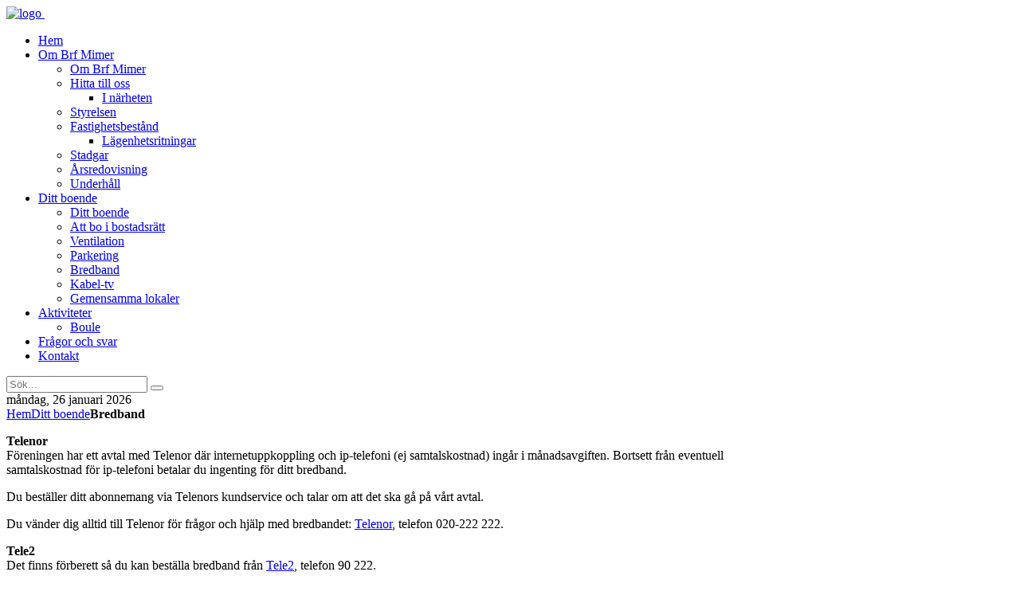

--- FILE ---
content_type: text/html; charset=utf-8
request_url: http://brfmimer.se/index.php/ditt-boende/bredband
body_size: 10301
content:
<!DOCTYPE HTML>
<html lang="sv-se" dir="ltr">

<head>
<meta charset="utf-8" />
<meta http-equiv="X-UA-Compatible" content="IE=edge,chrome=1">
  <base href="http://brfmimer.se/index.php/ditt-boende/bredband" />
  <meta name="author" content="Brf Mimer" />
  <meta name="generator" content="Joomla! - Open Source Content Management" />
  <title>Bredband</title>
  <link href="http://brfmimer.se/index.php/component/search/?Itemid=132&amp;format=opensearch" rel="search" title="Sök Brf Mimer" type="application/opensearchdescription+xml" />
  <link href="/templates/yoo_revista/favicon.ico" rel="shortcut icon" type="image/vnd.microsoft.icon" />
  <link rel="stylesheet" href="/cache/widgetkit/widgetkit-66fa30fc.css" type="text/css" />
  <script src="/media/system/js/mootools-core.js" type="text/javascript"></script>
  <script src="/media/system/js/core.js" type="text/javascript"></script>
  <script src="/media/system/js/caption.js" type="text/javascript"></script>
  <script src="/media/widgetkit/js/jquery.js" type="text/javascript"></script>
  <script src="/cache/widgetkit/widgetkit-c4e326a5.js" type="text/javascript"></script>
  <script type="text/javascript">
window.addEvent('load', function() {
				new JCaption('img.caption');
			});
  </script>

<link rel="apple-touch-icon-precomposed" href="/templates/yoo_revista/apple_touch_icon.png" />
<link rel="stylesheet" href="/templates/yoo_revista/css/base.css" />
<link rel="stylesheet" href="/templates/yoo_revista/css/layout.css" />
<link rel="stylesheet" href="/templates/yoo_revista/css/menus.css" />
<style>body { min-width: 1030px; }
.wrapper { width: 980px; }
#maininner { width: 980px; }
#menu .dropdown { width: 250px; }
#menu .columns2 { width: 500px; }
#menu .columns3 { width: 750px; }
#menu .columns4 { width: 1000px; }</style>
<link rel="stylesheet" href="/templates/yoo_revista/css/modules.css" />
<link rel="stylesheet" href="/templates/yoo_revista/css/tools.css" />
<link rel="stylesheet" href="/templates/yoo_revista/css/system.css" />
<link rel="stylesheet" href="/templates/yoo_revista/css/extensions.css" />
<link rel="stylesheet" href="/templates/yoo_revista/css/custom.css" />
<link rel="stylesheet" href="/templates/yoo_revista/css/background/noise_green.css" />
<link rel="stylesheet" href="/templates/yoo_revista/css/font2/signika.css" />
<link rel="stylesheet" href="/templates/yoo_revista/css/font3/signika.css" />
<link rel="stylesheet" href="/templates/yoo_revista/styles/olive/css/style.css" />
<link rel="stylesheet" href="/templates/yoo_revista/css/print.css" />
<link rel="stylesheet" href="/templates/yoo_revista/fonts/signika.css" />
<script src="/templates/yoo_revista/warp/js/warp.js"></script>
<script src="/templates/yoo_revista/warp/js/accordionmenu.js"></script>
<script src="/templates/yoo_revista/warp/js/dropdownmenu.js"></script>
<script src="/templates/yoo_revista/js/template.js"></script>
</head>

<body id="page" class="page sidebar-a-right sidebar-b-right isblog  wrapper-default" data-config='{"twitter":0,"plusone":0,"facebook":0}'>

	<div id="page-bg">
		
		<div>
	
						
			<div class="wrapper grid-block">
		
				<header id="header">
		
					<div id="headerbar" class="grid-block">
					
							
						<a id="logo" href="http://brfmimer.se">
	<img src="/images/banners/logo.png" width="498" height="120" alt="logo" /> </a>
												
												
					</div>
					
					<section id="menublock" class="grid-block">
					
						<div id="toolbar" class="grid-block">
			
									
														
						</div>
			
						<div id="menubar" class="grid-block">
							
														<nav id="menu"><ul class="menu menu-dropdown">
<li class="level1 item101"><a href="/" class="level1"><span>Hem</span></a></li><li class="level1 item118 parent"><a href="/index.php/om-brf-mimer" class="level1 parent"><span>Om Brf Mimer</span></a><div class="dropdown columns1"><div class="dropdown-bg"><div><div class="width100 column"><ul class="level2"><li class="level2 item119"><a href="/index.php/om-brf-mimer/om-brf-mimer" class="level2"><span>Om Brf Mimer</span></a></li><li class="level2 item120 parent"><a href="/index.php/om-brf-mimer/hitta-till-oss" class="level2 parent"><span>Hitta till oss</span></a><ul class="level3"><li class="level3 item121"><a href="/index.php/om-brf-mimer/hitta-till-oss/i-narheten" class="level3"><span>I närheten</span></a></li></ul></li><li class="level2 item122"><a href="/index.php/om-brf-mimer/styrelsen" class="level2"><span>Styrelsen</span></a></li><li class="level2 item123 parent"><a href="/index.php/om-brf-mimer/fastighetsbestand" class="level2 parent"><span>Fastighetsbestånd</span></a><ul class="level3"><li class="level3 item143"><a href="/index.php/om-brf-mimer/fastighetsbestand/lagenhetsritningar" class="level3"><span>Lägenhetsritningar</span></a></li></ul></li><li class="level2 item124"><a href="/index.php/om-brf-mimer/stadgar" class="level2"><span>Stadgar</span></a></li><li class="level2 item125"><a href="/index.php/om-brf-mimer/arsredovisning" class="level2"><span>Årsredovisning</span></a></li><li class="level2 item126"><a href="/index.php/om-brf-mimer/underhall" class="level2"><span>Underhåll</span></a></li></ul></div></div></div></div></li><li class="level1 item127 parent active"><a href="/index.php/ditt-boende" class="level1 parent active"><span>Ditt boende</span></a><div class="dropdown columns1"><div class="dropdown-bg"><div><div class="width100 column"><ul class="level2"><li class="level2 item128"><a href="/index.php/ditt-boende/ditt-boende" class="level2"><span>Ditt boende</span></a></li><li class="level2 item129"><a href="/index.php/ditt-boende/att-bo-i-bostadsratt" class="level2"><span>Att bo i bostadsrätt</span></a></li><li class="level2 item189"><a href="/index.php/ditt-boende/ventilation" class="level2"><span>Ventilation</span></a></li><li class="level2 item130"><a href="/index.php/ditt-boende/parkering" class="level2"><span>Parkering</span></a></li><li class="level2 item132 active current"><a href="/index.php/ditt-boende/bredband" class="level2 active current"><span>Bredband</span></a></li><li class="level2 item133"><a href="/index.php/ditt-boende/kabel-tv" class="level2"><span>Kabel-tv</span></a></li><li class="level2 item134"><a href="/index.php/ditt-boende/gemensamma-lokaler" class="level2"><span>Gemensamma lokaler</span></a></li></ul></div></div></div></div></li><li class="level1 item135 parent"><a href="/index.php/tradgardsgruppen" class="level1 parent"><span>Aktiviteter</span></a><div class="dropdown columns1"><div class="dropdown-bg"><div><div class="width100 column"><ul class="level2"><li class="level2 item138"><a href="/index.php/tradgardsgruppen/boule" class="level2"><span>Boule</span></a></li></ul></div></div></div></div></li><li class="level1 item139"><a href="/index.php/fragor-och-svar" class="level1"><span>Frågor och svar</span></a></li><li class="level1 item131"><a href="/index.php/kontakt" class="level1"><span>Kontakt</span></a></li></ul></nav>
										
														<div id="search">
<form id="searchbox-90" class="searchbox" action="/index.php/ditt-boende/bredband" method="post" role="search">
	<input type="text" value="" name="searchword" placeholder="Sök..." />
	<button type="reset" value="Reset"></button>
	<input type="hidden" name="task"   value="search" />
	<input type="hidden" name="option" value="com_search" />
	<input type="hidden" name="Itemid" value="132" />	
</form>

<script src="/templates/yoo_revista/warp/js/search.js"></script>
<script>
jQuery(function($) {
	$('#searchbox-90 input[name=searchword]').search({'url': '/index.php/component/search/?tmpl=raw&amp;type=json&amp;ordering=&amp;searchphrase=all', 'param': 'searchword', 'msgResultsHeader': 'Träffar', 'msgMoreResults': 'Fler träffar', 'msgNoResults': 'Inga träffar'}).placeholder();
});
</script></div>
														
						</div>
						
												<div id="subbar" class="grid-block">
						
															<time datetime="2026-01-26">måndag, 26 januari 2026</time>
													
															<div class="breadcrumbs"><a href="/">Hem</a><a href="/index.php/ditt-boende">Ditt boende</a><strong>Bredband</strong></div>														
						</div>
											
					</section>
				
									
				</header>
		
								
								
								<div id="main" class="grid-block">
				
					<div id="maininner" class="grid-box">
					
								
												<section id="content" class="grid-block">
<div id="system-message-container">
</div>

<div id="system">

	
	<article class="item">

		
			
		
		<div class="content clearfix">

		
<p><strong>Telenor</strong><br />Föreningen har ett avtal med Telenor där internetuppkoppling och ip-telefoni (ej samtalskostnad) ingår i månadsavgiften. Bortsett från eventuell samtalskostnad för ip-telefoni betalar du ingenting för ditt bredband.</p>
<p>Du beställer ditt abonnemang via Telenors kundservice och talar om att det ska gå på vårt avtal.</p>
<p>Du vänder dig alltid till Telenor för frågor och hjälp med bredbandet:&nbsp;<span style="text-decoration: underline;"><a href="http://www.telenor.se" target="_blank" rel="noopener noreferrer">Telenor</a></span>, telefon 020-222 222.</p>
<p><strong>Tele2</strong><br />Det finns förberett så du kan beställa bredband från <span style="text-decoration: underline;"><a href="http://www.tele2.se" target="_blank" rel="noopener noreferrer">Tele2</a></span>, telefon 90 222.</p> 		</div>

		
		
			
	</article>

</div></section>
								
												<section id="innerbottom" class="grid-block"><div class="grid-box width100 grid-h"><div class="module mod-box  deepest">

			<ul class="menu menu-sidebar">
<li class="level1 item281"><a href="/index.php/personuppgiftspolicy" class="level1"><span>Personuppgiftspolicy</span></a></li></ul>		
</div></div></section>
								
					</div>
					<!-- maininner end -->
					
										
							
				</div>
								<!-- main end -->
		
								
								
								
								<footer id="footer" class="grid-block">
		
										<a id="totop-scroller" href="#page"></a>
							
					<div class="module   deepest">

			<div class="footer1"><center>Brf Mimer</center></div>
<div class="footer2"><center>Tuvvägen 25, 136 39 Handen</center></div>
		
</div>		
				</footer>
						
			</div>
			
		</div>
	
	</div>
	
		
</body>
</html>